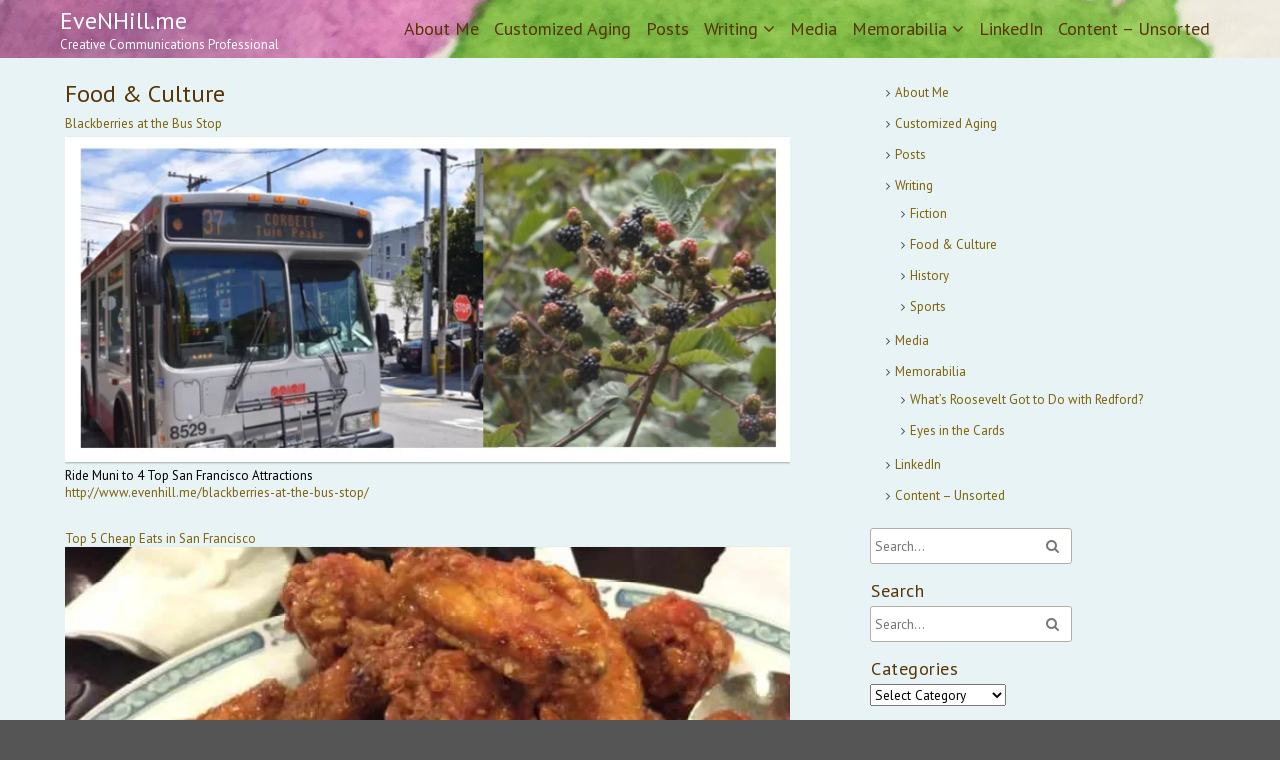

--- FILE ---
content_type: text/html; charset=UTF-8
request_url: https://www.evenhill.me/writing/food-and-culture/
body_size: 11910
content:
<!DOCTYPE html>
<html lang="en-US">
	<head>
		<meta charset="UTF-8" />
				<meta name="viewport" content="width=device-width" />
		<title>Food &#038; Culture &#8211; EveNHill.me</title>
<meta name='robots' content='max-image-preview:large' />
<link rel='dns-prefetch' href='//stats.wp.com' />
<link rel='dns-prefetch' href='//fonts.googleapis.com' />
<link rel='preconnect' href='//i0.wp.com' />
<link rel='preconnect' href='//c0.wp.com' />
<link rel="alternate" type="application/rss+xml" title="EveNHill.me &raquo; Feed" href="https://www.evenhill.me/feed/" />
<link rel="alternate" type="application/rss+xml" title="EveNHill.me &raquo; Comments Feed" href="https://www.evenhill.me/comments/feed/" />
<link rel="alternate" title="oEmbed (JSON)" type="application/json+oembed" href="https://www.evenhill.me/wp-json/oembed/1.0/embed?url=https%3A%2F%2Fwww.evenhill.me%2Fwriting%2Ffood-and-culture%2F" />
<link rel="alternate" title="oEmbed (XML)" type="text/xml+oembed" href="https://www.evenhill.me/wp-json/oembed/1.0/embed?url=https%3A%2F%2Fwww.evenhill.me%2Fwriting%2Ffood-and-culture%2F&#038;format=xml" />
<style id='wp-img-auto-sizes-contain-inline-css' type='text/css'>
img:is([sizes=auto i],[sizes^="auto," i]){contain-intrinsic-size:3000px 1500px}
/*# sourceURL=wp-img-auto-sizes-contain-inline-css */
</style>
<style id='wp-emoji-styles-inline-css' type='text/css'>

	img.wp-smiley, img.emoji {
		display: inline !important;
		border: none !important;
		box-shadow: none !important;
		height: 1em !important;
		width: 1em !important;
		margin: 0 0.07em !important;
		vertical-align: -0.1em !important;
		background: none !important;
		padding: 0 !important;
	}
/*# sourceURL=wp-emoji-styles-inline-css */
</style>
<style id='wp-block-library-inline-css' type='text/css'>
:root{--wp-block-synced-color:#7a00df;--wp-block-synced-color--rgb:122,0,223;--wp-bound-block-color:var(--wp-block-synced-color);--wp-editor-canvas-background:#ddd;--wp-admin-theme-color:#007cba;--wp-admin-theme-color--rgb:0,124,186;--wp-admin-theme-color-darker-10:#006ba1;--wp-admin-theme-color-darker-10--rgb:0,107,160.5;--wp-admin-theme-color-darker-20:#005a87;--wp-admin-theme-color-darker-20--rgb:0,90,135;--wp-admin-border-width-focus:2px}@media (min-resolution:192dpi){:root{--wp-admin-border-width-focus:1.5px}}.wp-element-button{cursor:pointer}:root .has-very-light-gray-background-color{background-color:#eee}:root .has-very-dark-gray-background-color{background-color:#313131}:root .has-very-light-gray-color{color:#eee}:root .has-very-dark-gray-color{color:#313131}:root .has-vivid-green-cyan-to-vivid-cyan-blue-gradient-background{background:linear-gradient(135deg,#00d084,#0693e3)}:root .has-purple-crush-gradient-background{background:linear-gradient(135deg,#34e2e4,#4721fb 50%,#ab1dfe)}:root .has-hazy-dawn-gradient-background{background:linear-gradient(135deg,#faaca8,#dad0ec)}:root .has-subdued-olive-gradient-background{background:linear-gradient(135deg,#fafae1,#67a671)}:root .has-atomic-cream-gradient-background{background:linear-gradient(135deg,#fdd79a,#004a59)}:root .has-nightshade-gradient-background{background:linear-gradient(135deg,#330968,#31cdcf)}:root .has-midnight-gradient-background{background:linear-gradient(135deg,#020381,#2874fc)}:root{--wp--preset--font-size--normal:16px;--wp--preset--font-size--huge:42px}.has-regular-font-size{font-size:1em}.has-larger-font-size{font-size:2.625em}.has-normal-font-size{font-size:var(--wp--preset--font-size--normal)}.has-huge-font-size{font-size:var(--wp--preset--font-size--huge)}.has-text-align-center{text-align:center}.has-text-align-left{text-align:left}.has-text-align-right{text-align:right}.has-fit-text{white-space:nowrap!important}#end-resizable-editor-section{display:none}.aligncenter{clear:both}.items-justified-left{justify-content:flex-start}.items-justified-center{justify-content:center}.items-justified-right{justify-content:flex-end}.items-justified-space-between{justify-content:space-between}.screen-reader-text{border:0;clip-path:inset(50%);height:1px;margin:-1px;overflow:hidden;padding:0;position:absolute;width:1px;word-wrap:normal!important}.screen-reader-text:focus{background-color:#ddd;clip-path:none;color:#444;display:block;font-size:1em;height:auto;left:5px;line-height:normal;padding:15px 23px 14px;text-decoration:none;top:5px;width:auto;z-index:100000}html :where(.has-border-color){border-style:solid}html :where([style*=border-top-color]){border-top-style:solid}html :where([style*=border-right-color]){border-right-style:solid}html :where([style*=border-bottom-color]){border-bottom-style:solid}html :where([style*=border-left-color]){border-left-style:solid}html :where([style*=border-width]){border-style:solid}html :where([style*=border-top-width]){border-top-style:solid}html :where([style*=border-right-width]){border-right-style:solid}html :where([style*=border-bottom-width]){border-bottom-style:solid}html :where([style*=border-left-width]){border-left-style:solid}html :where(img[class*=wp-image-]){height:auto;max-width:100%}:where(figure){margin:0 0 1em}html :where(.is-position-sticky){--wp-admin--admin-bar--position-offset:var(--wp-admin--admin-bar--height,0px)}@media screen and (max-width:600px){html :where(.is-position-sticky){--wp-admin--admin-bar--position-offset:0px}}

/*# sourceURL=wp-block-library-inline-css */
</style><style id='global-styles-inline-css' type='text/css'>
:root{--wp--preset--aspect-ratio--square: 1;--wp--preset--aspect-ratio--4-3: 4/3;--wp--preset--aspect-ratio--3-4: 3/4;--wp--preset--aspect-ratio--3-2: 3/2;--wp--preset--aspect-ratio--2-3: 2/3;--wp--preset--aspect-ratio--16-9: 16/9;--wp--preset--aspect-ratio--9-16: 9/16;--wp--preset--color--black: #000000;--wp--preset--color--cyan-bluish-gray: #abb8c3;--wp--preset--color--white: #ffffff;--wp--preset--color--pale-pink: #f78da7;--wp--preset--color--vivid-red: #cf2e2e;--wp--preset--color--luminous-vivid-orange: #ff6900;--wp--preset--color--luminous-vivid-amber: #fcb900;--wp--preset--color--light-green-cyan: #7bdcb5;--wp--preset--color--vivid-green-cyan: #00d084;--wp--preset--color--pale-cyan-blue: #8ed1fc;--wp--preset--color--vivid-cyan-blue: #0693e3;--wp--preset--color--vivid-purple: #9b51e0;--wp--preset--gradient--vivid-cyan-blue-to-vivid-purple: linear-gradient(135deg,rgb(6,147,227) 0%,rgb(155,81,224) 100%);--wp--preset--gradient--light-green-cyan-to-vivid-green-cyan: linear-gradient(135deg,rgb(122,220,180) 0%,rgb(0,208,130) 100%);--wp--preset--gradient--luminous-vivid-amber-to-luminous-vivid-orange: linear-gradient(135deg,rgb(252,185,0) 0%,rgb(255,105,0) 100%);--wp--preset--gradient--luminous-vivid-orange-to-vivid-red: linear-gradient(135deg,rgb(255,105,0) 0%,rgb(207,46,46) 100%);--wp--preset--gradient--very-light-gray-to-cyan-bluish-gray: linear-gradient(135deg,rgb(238,238,238) 0%,rgb(169,184,195) 100%);--wp--preset--gradient--cool-to-warm-spectrum: linear-gradient(135deg,rgb(74,234,220) 0%,rgb(151,120,209) 20%,rgb(207,42,186) 40%,rgb(238,44,130) 60%,rgb(251,105,98) 80%,rgb(254,248,76) 100%);--wp--preset--gradient--blush-light-purple: linear-gradient(135deg,rgb(255,206,236) 0%,rgb(152,150,240) 100%);--wp--preset--gradient--blush-bordeaux: linear-gradient(135deg,rgb(254,205,165) 0%,rgb(254,45,45) 50%,rgb(107,0,62) 100%);--wp--preset--gradient--luminous-dusk: linear-gradient(135deg,rgb(255,203,112) 0%,rgb(199,81,192) 50%,rgb(65,88,208) 100%);--wp--preset--gradient--pale-ocean: linear-gradient(135deg,rgb(255,245,203) 0%,rgb(182,227,212) 50%,rgb(51,167,181) 100%);--wp--preset--gradient--electric-grass: linear-gradient(135deg,rgb(202,248,128) 0%,rgb(113,206,126) 100%);--wp--preset--gradient--midnight: linear-gradient(135deg,rgb(2,3,129) 0%,rgb(40,116,252) 100%);--wp--preset--font-size--small: 13px;--wp--preset--font-size--medium: 20px;--wp--preset--font-size--large: 36px;--wp--preset--font-size--x-large: 42px;--wp--preset--spacing--20: 0.44rem;--wp--preset--spacing--30: 0.67rem;--wp--preset--spacing--40: 1rem;--wp--preset--spacing--50: 1.5rem;--wp--preset--spacing--60: 2.25rem;--wp--preset--spacing--70: 3.38rem;--wp--preset--spacing--80: 5.06rem;--wp--preset--shadow--natural: 6px 6px 9px rgba(0, 0, 0, 0.2);--wp--preset--shadow--deep: 12px 12px 50px rgba(0, 0, 0, 0.4);--wp--preset--shadow--sharp: 6px 6px 0px rgba(0, 0, 0, 0.2);--wp--preset--shadow--outlined: 6px 6px 0px -3px rgb(255, 255, 255), 6px 6px rgb(0, 0, 0);--wp--preset--shadow--crisp: 6px 6px 0px rgb(0, 0, 0);}:where(.is-layout-flex){gap: 0.5em;}:where(.is-layout-grid){gap: 0.5em;}body .is-layout-flex{display: flex;}.is-layout-flex{flex-wrap: wrap;align-items: center;}.is-layout-flex > :is(*, div){margin: 0;}body .is-layout-grid{display: grid;}.is-layout-grid > :is(*, div){margin: 0;}:where(.wp-block-columns.is-layout-flex){gap: 2em;}:where(.wp-block-columns.is-layout-grid){gap: 2em;}:where(.wp-block-post-template.is-layout-flex){gap: 1.25em;}:where(.wp-block-post-template.is-layout-grid){gap: 1.25em;}.has-black-color{color: var(--wp--preset--color--black) !important;}.has-cyan-bluish-gray-color{color: var(--wp--preset--color--cyan-bluish-gray) !important;}.has-white-color{color: var(--wp--preset--color--white) !important;}.has-pale-pink-color{color: var(--wp--preset--color--pale-pink) !important;}.has-vivid-red-color{color: var(--wp--preset--color--vivid-red) !important;}.has-luminous-vivid-orange-color{color: var(--wp--preset--color--luminous-vivid-orange) !important;}.has-luminous-vivid-amber-color{color: var(--wp--preset--color--luminous-vivid-amber) !important;}.has-light-green-cyan-color{color: var(--wp--preset--color--light-green-cyan) !important;}.has-vivid-green-cyan-color{color: var(--wp--preset--color--vivid-green-cyan) !important;}.has-pale-cyan-blue-color{color: var(--wp--preset--color--pale-cyan-blue) !important;}.has-vivid-cyan-blue-color{color: var(--wp--preset--color--vivid-cyan-blue) !important;}.has-vivid-purple-color{color: var(--wp--preset--color--vivid-purple) !important;}.has-black-background-color{background-color: var(--wp--preset--color--black) !important;}.has-cyan-bluish-gray-background-color{background-color: var(--wp--preset--color--cyan-bluish-gray) !important;}.has-white-background-color{background-color: var(--wp--preset--color--white) !important;}.has-pale-pink-background-color{background-color: var(--wp--preset--color--pale-pink) !important;}.has-vivid-red-background-color{background-color: var(--wp--preset--color--vivid-red) !important;}.has-luminous-vivid-orange-background-color{background-color: var(--wp--preset--color--luminous-vivid-orange) !important;}.has-luminous-vivid-amber-background-color{background-color: var(--wp--preset--color--luminous-vivid-amber) !important;}.has-light-green-cyan-background-color{background-color: var(--wp--preset--color--light-green-cyan) !important;}.has-vivid-green-cyan-background-color{background-color: var(--wp--preset--color--vivid-green-cyan) !important;}.has-pale-cyan-blue-background-color{background-color: var(--wp--preset--color--pale-cyan-blue) !important;}.has-vivid-cyan-blue-background-color{background-color: var(--wp--preset--color--vivid-cyan-blue) !important;}.has-vivid-purple-background-color{background-color: var(--wp--preset--color--vivid-purple) !important;}.has-black-border-color{border-color: var(--wp--preset--color--black) !important;}.has-cyan-bluish-gray-border-color{border-color: var(--wp--preset--color--cyan-bluish-gray) !important;}.has-white-border-color{border-color: var(--wp--preset--color--white) !important;}.has-pale-pink-border-color{border-color: var(--wp--preset--color--pale-pink) !important;}.has-vivid-red-border-color{border-color: var(--wp--preset--color--vivid-red) !important;}.has-luminous-vivid-orange-border-color{border-color: var(--wp--preset--color--luminous-vivid-orange) !important;}.has-luminous-vivid-amber-border-color{border-color: var(--wp--preset--color--luminous-vivid-amber) !important;}.has-light-green-cyan-border-color{border-color: var(--wp--preset--color--light-green-cyan) !important;}.has-vivid-green-cyan-border-color{border-color: var(--wp--preset--color--vivid-green-cyan) !important;}.has-pale-cyan-blue-border-color{border-color: var(--wp--preset--color--pale-cyan-blue) !important;}.has-vivid-cyan-blue-border-color{border-color: var(--wp--preset--color--vivid-cyan-blue) !important;}.has-vivid-purple-border-color{border-color: var(--wp--preset--color--vivid-purple) !important;}.has-vivid-cyan-blue-to-vivid-purple-gradient-background{background: var(--wp--preset--gradient--vivid-cyan-blue-to-vivid-purple) !important;}.has-light-green-cyan-to-vivid-green-cyan-gradient-background{background: var(--wp--preset--gradient--light-green-cyan-to-vivid-green-cyan) !important;}.has-luminous-vivid-amber-to-luminous-vivid-orange-gradient-background{background: var(--wp--preset--gradient--luminous-vivid-amber-to-luminous-vivid-orange) !important;}.has-luminous-vivid-orange-to-vivid-red-gradient-background{background: var(--wp--preset--gradient--luminous-vivid-orange-to-vivid-red) !important;}.has-very-light-gray-to-cyan-bluish-gray-gradient-background{background: var(--wp--preset--gradient--very-light-gray-to-cyan-bluish-gray) !important;}.has-cool-to-warm-spectrum-gradient-background{background: var(--wp--preset--gradient--cool-to-warm-spectrum) !important;}.has-blush-light-purple-gradient-background{background: var(--wp--preset--gradient--blush-light-purple) !important;}.has-blush-bordeaux-gradient-background{background: var(--wp--preset--gradient--blush-bordeaux) !important;}.has-luminous-dusk-gradient-background{background: var(--wp--preset--gradient--luminous-dusk) !important;}.has-pale-ocean-gradient-background{background: var(--wp--preset--gradient--pale-ocean) !important;}.has-electric-grass-gradient-background{background: var(--wp--preset--gradient--electric-grass) !important;}.has-midnight-gradient-background{background: var(--wp--preset--gradient--midnight) !important;}.has-small-font-size{font-size: var(--wp--preset--font-size--small) !important;}.has-medium-font-size{font-size: var(--wp--preset--font-size--medium) !important;}.has-large-font-size{font-size: var(--wp--preset--font-size--large) !important;}.has-x-large-font-size{font-size: var(--wp--preset--font-size--x-large) !important;}
/*# sourceURL=global-styles-inline-css */
</style>

<style id='classic-theme-styles-inline-css' type='text/css'>
/*! This file is auto-generated */
.wp-block-button__link{color:#fff;background-color:#32373c;border-radius:9999px;box-shadow:none;text-decoration:none;padding:calc(.667em + 2px) calc(1.333em + 2px);font-size:1.125em}.wp-block-file__button{background:#32373c;color:#fff;text-decoration:none}
/*# sourceURL=/wp-includes/css/classic-themes.min.css */
</style>
<link rel='stylesheet' id='SFSImainCss-css' href='https://www.evenhill.me/wp-content/plugins/ultimate-social-media-icons/css/sfsi-style.css?ver=2.9.6' type='text/css' media='all' />
<link rel='stylesheet' id='amazon-auto-links-_common-css' href='https://www.evenhill.me/wp-content/plugins/amazon-auto-links/template/_common/style.min.css?ver=5.4.3' type='text/css' media='all' />
<link rel='stylesheet' id='amazon-auto-links-list-css' href='https://www.evenhill.me/wp-content/plugins/amazon-auto-links/template/list/style.min.css?ver=1.4.1' type='text/css' media='all' />
<link rel='stylesheet' id='fstore-stylesheet-css' href='https://www.evenhill.me/wp-content/themes/fstore/style.css?ver=6.9' type='text/css' media='all' />
<link rel='stylesheet' id='font-awesome-css' href='https://www.evenhill.me/wp-content/themes/fstore/css/font-awesome.css?ver=6.9' type='text/css' media='all' />
<link rel='stylesheet' id='animate-css-css' href='https://www.evenhill.me/wp-content/themes/fstore/css/animate.css?ver=6.9' type='text/css' media='all' />
<link rel='stylesheet' id='fstore-style-css' href='https://www.evenhill.me/wp-content/themes/flibrary/style.css?ver=6.9' type='text/css' media='all' />
<link rel='stylesheet' id='fstore-fonts-css' href='//fonts.googleapis.com/css?family=PT+Sans&#038;subset=latin%2Clatin-ext' type='text/css' media='all' />
<link rel='stylesheet' id='dashicons-css' href='https://c0.wp.com/c/6.9/wp-includes/css/dashicons.min.css' type='text/css' media='all' />
<link rel='stylesheet' id='wp-pointer-css' href='https://c0.wp.com/c/6.9/wp-includes/css/wp-pointer.min.css' type='text/css' media='all' />
<script type="text/javascript" src="https://c0.wp.com/c/6.9/wp-includes/js/jquery/jquery.min.js" id="jquery-core-js"></script>
<script type="text/javascript" src="https://c0.wp.com/c/6.9/wp-includes/js/jquery/jquery-migrate.min.js" id="jquery-migrate-js"></script>
<script type="text/javascript" src="https://www.evenhill.me/wp-content/themes/fstore/js/viewportchecker.js?ver=6.9" id="viewportchecker-js"></script>
<script type="text/javascript" id="fstore-utilities-js-extra">
/* <![CDATA[ */
var fstore_options = {"fstore_loading_effect":""};
//# sourceURL=fstore-utilities-js-extra
/* ]]> */
</script>
<script type="text/javascript" src="https://www.evenhill.me/wp-content/themes/fstore/js/utilities.js?ver=6.9" id="fstore-utilities-js"></script>
<link rel="https://api.w.org/" href="https://www.evenhill.me/wp-json/" /><link rel="alternate" title="JSON" type="application/json" href="https://www.evenhill.me/wp-json/wp/v2/pages/116" /><link rel="EditURI" type="application/rsd+xml" title="RSD" href="https://www.evenhill.me/xmlrpc.php?rsd" />
<meta name="generator" content="WordPress 6.9" />
<link rel="canonical" href="https://www.evenhill.me/writing/food-and-culture/" />
<link rel='shortlink' href='https://www.evenhill.me/?p=116' />
<meta name="follow.[base64]" content="GQE8W0EG7ClF4QQVgvKG"/>	<style>img#wpstats{display:none}</style>
		<style type='text/css' id='amazon-auto-links-button-css' data-version='5.4.3'>.amazon-auto-links-button.amazon-auto-links-button-default { background-image: -webkit-linear-gradient(top, #4997e5, #3f89ba);background-image: -moz-linear-gradient(top, #4997e5, #3f89ba);background-image: -ms-linear-gradient(top, #4997e5, #3f89ba);background-image: -o-linear-gradient(top, #4997e5, #3f89ba);background-image: linear-gradient(to bottom, #4997e5, #3f89ba);-webkit-border-radius: 4px;-moz-border-radius: 4px;border-radius: 4px;margin-left: auto;margin-right: auto;text-align: center;white-space: nowrap;color: #ffffff;font-size: 13px;text-shadow: 0 0 transparent;width: 100px;padding: 7px 8px 8px 8px;background: #3498db;border: solid #6891a5 1px;text-decoration: none;}.amazon-auto-links-button.amazon-auto-links-button-default:hover {background: #3cb0fd;background-image: -webkit-linear-gradient(top, #3cb0fd, #3498db);background-image: -moz-linear-gradient(top, #3cb0fd, #3498db);background-image: -ms-linear-gradient(top, #3cb0fd, #3498db);background-image: -o-linear-gradient(top, #3cb0fd, #3498db);background-image: linear-gradient(to bottom, #3cb0fd, #3498db);text-decoration: none;}.amazon-auto-links-button.amazon-auto-links-button-default > a {color: inherit; border-bottom: none;text-decoration: none; }.amazon-auto-links-button.amazon-auto-links-button-default > a:hover {color: inherit;}.amazon-auto-links-button > a, .amazon-auto-links-button > a:hover {-webkit-box-shadow: none;box-shadow: none;color: inherit;}div.amazon-auto-links-button {line-height: 1.3; }button.amazon-auto-links-button {white-space: nowrap;}.amazon-auto-links-button-link {text-decoration: none;}.amazon-auto-links-button.amazon-auto-links-button-1089 {background: #4997e5;background-image: -webkit-linear-gradient(top, #4997e5, #3f89ba);background-image: -moz-linear-gradient(top, #4997e5, #3f89ba);background-image: -ms-linear-gradient(top, #4997e5, #3f89ba);background-image: -o-linear-gradient(top, #4997e5, #3f89ba);background-image: linear-gradient(to bottom, #4997e5, #3f89ba);-webkit-border-radius: 4px;-moz-border-radius: 4px;border-radius: 4px;margin-left: auto;margin-right: auto;text-align: center;white-space: nowrap;color: #ffffff;font-size: 13px;text-shadow-color: transparent;width: 100px;box-shadow-color: #666666;padding: 7px 8px 8px 8px;background: #3498db;border: solid #6891a5 1px;text-decoration: none;}.amazon-auto-links-button.amazon-auto-links-button-1089:hover {background: #3cb0fd;background-image: -webkit-linear-gradient(top, #3cb0fd, #3498db);background-image: -moz-linear-gradient(top, #3cb0fd, #3498db);background-image: -ms-linear-gradient(top, #3cb0fd, #3498db);background-image: -o-linear-gradient(top, #3cb0fd, #3498db);background-image: linear-gradient(to bottom, #3cb0fd, #3498db);text-decoration: none;}.amazon-auto-links-button.amazon-auto-links-button-1089 > a {color: inherit; border-bottom: none;text-decoration: none; }.amazon-auto-links-button.amazon-auto-links-button-1089 > a:hover {color: inherit;}</style><style type="text/css">.recentcomments a{display:inline !important;padding:0 !important;margin:0 !important;}</style>      <style id="fstore-custom-header-styles" type="text/css">

          
                  #header-main-fixed {background-image: url("https://www.evenhill.me/wp-content/uploads/2019/02/cropped-watercolor-9-30-18-sea-cake-2-3.jpg");}

          
          
                  #header-main-fixed, #header-main-fixed h1.entry-title {color: #ffffff;}

                </style>
  	<!-- Fonts Plugin CSS - https://fontsplugin.com/ -->
	<style>
			</style>
	<!-- Fonts Plugin CSS -->
		</head>
	<body class="wp-singular page-template-default page page-id-116 page-child parent-pageid-80 wp-theme-fstore wp-child-theme-flibrary sfsi_actvite_theme_default">
		<div id="body-content-wrapper">
			
			<header id="header-main-fixed">

				<div id="header-content-wrapper">

					<div id="header-logo">
						    
						        <div id="site-identity">

						        	<a href="https://www.evenhill.me/"
						        		title="">

						        		<h1 class="entry-title">
						        			EveNHill.me										</h1>
						        	</a>
						        	<strong>
						        		Creative Communications Professional						        	</strong>
						        </div>
											</div><!-- #header-logo -->

					<nav id="navmain">
						<div class="menu-work-container"><ul id="menu-work" class="menu"><li id="menu-item-75" class="menu-item menu-item-type-post_type menu-item-object-page menu-item-home menu-item-75"><a href="https://www.evenhill.me/about-me/">About Me</a></li>
<li id="menu-item-697" class="menu-item menu-item-type-post_type menu-item-object-page menu-item-697"><a href="https://www.evenhill.me/about-me/customized-aging/">Customized Aging</a></li>
<li id="menu-item-244" class="menu-item menu-item-type-taxonomy menu-item-object-category menu-item-244"><a href="https://www.evenhill.me/category/posts/">Posts</a></li>
<li id="menu-item-88" class="menu-item menu-item-type-post_type menu-item-object-page current-page-ancestor menu-item-has-children menu-item-88"><a href="https://www.evenhill.me/writing/">Writing</a>
<ul class="sub-menu">
	<li id="menu-item-305" class="menu-item menu-item-type-taxonomy menu-item-object-category menu-item-305"><a href="https://www.evenhill.me/category/writing/fiction-writing/">Fiction</a></li>
	<li id="menu-item-129" class="menu-item menu-item-type-taxonomy menu-item-object-category menu-item-129"><a href="https://www.evenhill.me/category/writing/food-culture/">Food &amp; Culture</a></li>
	<li id="menu-item-133" class="menu-item menu-item-type-taxonomy menu-item-object-category menu-item-133"><a href="https://www.evenhill.me/category/writing/history/">History</a></li>
	<li id="menu-item-128" class="menu-item menu-item-type-taxonomy menu-item-object-category menu-item-128"><a href="https://www.evenhill.me/category/writing/sports/">Sports</a></li>
</ul>
</li>
<li id="menu-item-208" class="menu-item menu-item-type-taxonomy menu-item-object-category menu-item-208"><a href="https://www.evenhill.me/category/media/">Media</a></li>
<li id="menu-item-182" class="menu-item menu-item-type-post_type menu-item-object-page menu-item-has-children menu-item-182"><a href="https://www.evenhill.me/memorabilia/">Memorabilia</a>
<ul class="sub-menu">
	<li id="menu-item-200" class="menu-item menu-item-type-post_type menu-item-object-page menu-item-200"><a href="https://www.evenhill.me/whats-roosevelt-got-to-do-with-redford/">What&#8217;s Roosevelt Got to Do with Redford?</a></li>
	<li id="menu-item-183" class="menu-item menu-item-type-post_type menu-item-object-post menu-item-183"><a href="https://www.evenhill.me/2019/02/02/eyes-in-the-cards/">Eyes in the Cards</a></li>
</ul>
</li>
<li id="menu-item-16" class="menu-item menu-item-type-custom menu-item-object-custom menu-item-16"><a href="http://www.linkedin.com/in/eveahill">LinkedIn</a></li>
<li id="menu-item-698" class="menu-item menu-item-type-taxonomy menu-item-object-category menu-item-698"><a href="https://www.evenhill.me/category/content/">Content &#8211; Unsorted</a></li>
</ul></div>					</nav><!-- #navmain -->
					
					<div class="clear">
					</div><!-- .clear -->

				</div><!-- #header-content-wrapper -->

			</header><!-- #header-main-fixed -->
			<div class="clear">
			</div><!-- .clear -->

			
<div id="main-content-wrapper">

	<div id="main-content">

		<div id="main-content-inner">

			
<article id="post-116" class="post-116 page type-page status-publish hentry category-writing category-content">

	<h1 class="entry-title">Food &#038; Culture</h1>
	
	<div class="page-content">
		<p><a href="https://theculturetrip.com/north-america/usa/california/articles/blackberries-at-the-bus-stop-ride-muni-to-4-san-francisco-attractions/">Blackberries at the Bus Stop</a><br />
<a href="https://theculturetrip.com/north-america/usa/california/articles/blackberries-at-the-bus-stop-ride-muni-to-4-san-francisco-attractions/"><img data-recalc-dims="1" fetchpriority="high" decoding="async" class="wp-image-62 aligncenter" src="https://i0.wp.com/www.evenhill.me/wp-content/uploads/2019/01/bus-and-berries.jpg?resize=762%2C340" alt="" width="762" height="340" srcset="https://i0.wp.com/www.evenhill.me/wp-content/uploads/2019/01/bus-and-berries.jpg?resize=300%2C134&amp;ssl=1 300w, https://i0.wp.com/www.evenhill.me/wp-content/uploads/2019/01/bus-and-berries.jpg?resize=768%2C344&amp;ssl=1 768w" sizes="(max-width: 762px) 100vw, 762px" /></a>Ride Muni to 4 Top San Francisco Attractions<br />
<span id="sample-permalink"><a href="http://www.evenhill.me/writing-samples/">http://www.evenhill.me/<span id="editable-post-name">blackberries-at-the-bus-stop</span>/</a></span></p>
<p>&nbsp;</p>
<p><a href="https://medium.com/@eveahill_70924/the-best-cheap-eats-in-san-francisco-3cb214fa2223">Top 5 Cheap Eats in San Francisco</a><br />
<a href="https://medium.com/@eveahill_70924/the-best-cheap-eats-in-san-francisco-3cb214fa2223"><img data-recalc-dims="1" decoding="async" class="alignnone wp-image-103" src="https://i0.wp.com/www.evenhill.me/wp-content/uploads/2019/01/wings.jpg?resize=747%2C421" alt="" width="747" height="421" srcset="https://i0.wp.com/www.evenhill.me/wp-content/uploads/2019/01/wings.jpg?resize=300%2C169&amp;ssl=1 300w, https://i0.wp.com/www.evenhill.me/wp-content/uploads/2019/01/wings.jpg?w=768&amp;ssl=1 768w" sizes="(max-width: 747px) 100vw, 747px" /></a>Far from fancy, but full of character, these tasty treasures of  San Francisco will leave you feeling so appreciative and full, you’ll start thinking you could afford to live there.</p>
<p><a href="https://medium.com/@eveahill_70924/moroccan-memories-eves-home-made-chicken-bastilla-recipe-9157bd456ff2">Moroccan Memories &#8211; Eve&#8217;s Home-Made Chicken Bastilla Recipe</a><br />
<a href="https://medium.com/@eveahill_70924/moroccan-memories-eves-home-made-chicken-bastilla-recipe-9157bd456ff2"><img data-recalc-dims="1" decoding="async" class="wp-image-107 alignnone" src="https://i0.wp.com/www.evenhill.me/wp-content/uploads/2019/01/bastilla-image-with-eve-300x180.jpg?resize=826%2C495" alt="" width="826" height="495" srcset="https://i0.wp.com/www.evenhill.me/wp-content/uploads/2019/01/bastilla-image-with-eve.jpg?resize=300%2C180&amp;ssl=1 300w, https://i0.wp.com/www.evenhill.me/wp-content/uploads/2019/01/bastilla-image-with-eve.jpg?resize=768%2C461&amp;ssl=1 768w, https://i0.wp.com/www.evenhill.me/wp-content/uploads/2019/01/bastilla-image-with-eve.jpg?resize=1024%2C614&amp;ssl=1 1024w, https://i0.wp.com/www.evenhill.me/wp-content/uploads/2019/01/bastilla-image-with-eve.jpg?w=1500&amp;ssl=1 1500w" sizes="(max-width: 826px) 100vw, 826px" /></a>I finally got around to making my own version of <em class="markup--em markup--p-em">Chicken Bastilla</em>, a dish in which the chicken is simmered slowly in a satisfying blend of cinnamon and onion, then baked in buttery filo dough to puffy, crispy, golden perfection.<br />
<em>B</em><em class="markup--em markup--p-em">astilla</em> has always been my idea of an exotic delicacy.  My simple, homemade recipe is also a scrumptious delight.  Eat it with your hands, with a knife and fork, and with your friends and family!</p>
<p>&nbsp;</p>
	</div><!-- .page-content -->

	<div class="page-after-content">
		
		
			
					
	</div><!-- .page-after-content -->
</article><!-- #post-## -->


		</div><!-- #main-content-inner -->

	</div><!-- #main-content -->

	
<aside id="sidebar">

					<div class="menu-work-container"><ul id="menu-work-1" class="menu"><li class="menu-item menu-item-type-post_type menu-item-object-page menu-item-home menu-item-75"><a href="https://www.evenhill.me/about-me/">About Me</a></li>
<li class="menu-item menu-item-type-post_type menu-item-object-page menu-item-697"><a href="https://www.evenhill.me/about-me/customized-aging/">Customized Aging</a></li>
<li class="menu-item menu-item-type-taxonomy menu-item-object-category menu-item-244"><a href="https://www.evenhill.me/category/posts/">Posts</a></li>
<li class="menu-item menu-item-type-post_type menu-item-object-page current-page-ancestor menu-item-has-children menu-item-88"><a href="https://www.evenhill.me/writing/">Writing</a>
<ul class="sub-menu">
	<li class="menu-item menu-item-type-taxonomy menu-item-object-category menu-item-305"><a href="https://www.evenhill.me/category/writing/fiction-writing/">Fiction</a></li>
	<li class="menu-item menu-item-type-taxonomy menu-item-object-category menu-item-129"><a href="https://www.evenhill.me/category/writing/food-culture/">Food &amp; Culture</a></li>
	<li class="menu-item menu-item-type-taxonomy menu-item-object-category menu-item-133"><a href="https://www.evenhill.me/category/writing/history/">History</a></li>
	<li class="menu-item menu-item-type-taxonomy menu-item-object-category menu-item-128"><a href="https://www.evenhill.me/category/writing/sports/">Sports</a></li>
</ul>
</li>
<li class="menu-item menu-item-type-taxonomy menu-item-object-category menu-item-208"><a href="https://www.evenhill.me/category/media/">Media</a></li>
<li class="menu-item menu-item-type-post_type menu-item-object-page menu-item-has-children menu-item-182"><a href="https://www.evenhill.me/memorabilia/">Memorabilia</a>
<ul class="sub-menu">
	<li class="menu-item menu-item-type-post_type menu-item-object-page menu-item-200"><a href="https://www.evenhill.me/whats-roosevelt-got-to-do-with-redford/">What&#8217;s Roosevelt Got to Do with Redford?</a></li>
	<li class="menu-item menu-item-type-post_type menu-item-object-post menu-item-183"><a href="https://www.evenhill.me/2019/02/02/eyes-in-the-cards/">Eyes in the Cards</a></li>
</ul>
</li>
<li class="menu-item menu-item-type-custom menu-item-object-custom menu-item-16"><a href="http://www.linkedin.com/in/eveahill">LinkedIn</a></li>
<li class="menu-item menu-item-type-taxonomy menu-item-object-category menu-item-698"><a href="https://www.evenhill.me/category/content/">Content &#8211; Unsorted</a></li>
</ul></div>
<div class="search-wrapper">
	<form method="get" action="https://www.evenhill.me/">
		<input type="text" name="s" size="20" class="search-textbox" placeholder="Search..." tabindex="1" value="" required />
		<button type="submit" class="search-button"></button>
	</form>
</div><!-- .search-wrapper --><div class="sidebar-before-title"></div><h3 class="sidebar-title">Search</h3><div class="sidebar-after-title"></div>
<div class="search-wrapper">
	<form method="get" action="https://www.evenhill.me/">
		<input type="text" name="s" size="20" class="search-textbox" placeholder="Search..." tabindex="1" value="" required />
		<button type="submit" class="search-button"></button>
	</form>
</div><!-- .search-wrapper --><div class="sidebar-before-title"></div><h3 class="sidebar-title">Categories</h3><div class="sidebar-after-title"></div><form action="https://www.evenhill.me" method="get"><label class="screen-reader-text" for="cat">Categories</label><select  name='cat' id='cat' class='postform'>
	<option value='-1'>Select Category</option>
	<option class="level-0" value="88">Customized Aging</option>
	<option class="level-0" value="9">Fiction</option>
	<option class="level-0" value="25">Posts</option>
	<option class="level-0" value="5">Food &amp; Culture</option>
	<option class="level-0" value="6">Writing</option>
	<option class="level-0" value="7">History</option>
	<option class="level-0" value="24">Media</option>
	<option class="level-0" value="4">Sports</option>
	<option class="level-0" value="15">Memorabilia</option>
	<option class="level-0" value="1">Content &#8211; Unsorted</option>
</select>
</form><script type="text/javascript">
/* <![CDATA[ */

( ( dropdownId ) => {
	const dropdown = document.getElementById( dropdownId );
	function onSelectChange() {
		setTimeout( () => {
			if ( 'escape' === dropdown.dataset.lastkey ) {
				return;
			}
			if ( dropdown.value && parseInt( dropdown.value ) > 0 && dropdown instanceof HTMLSelectElement ) {
				dropdown.parentElement.submit();
			}
		}, 250 );
	}
	function onKeyUp( event ) {
		if ( 'Escape' === event.key ) {
			dropdown.dataset.lastkey = 'escape';
		} else {
			delete dropdown.dataset.lastkey;
		}
	}
	function onClick() {
		delete dropdown.dataset.lastkey;
	}
	dropdown.addEventListener( 'keyup', onKeyUp );
	dropdown.addEventListener( 'click', onClick );
	dropdown.addEventListener( 'change', onSelectChange );
})( "cat" );

//# sourceURL=WP_Widget_Categories%3A%3Awidget
/* ]]> */
</script>

		
		<div class="sidebar-before-title"></div><h3 class="sidebar-title">Recent Posts</h3><div class="sidebar-after-title"></div>
		<ul>
											<li>
					<a href="https://www.evenhill.me/2024/04/13/now-is-the-time-for-universal-design-messaging-to-the-aging-in-place-market/">Now is the Time for Universal Design: Messaging to the Aging in Place Market</a>
									</li>
											<li>
					<a href="https://www.evenhill.me/2022/02/15/embracing-the-longevity-lifestyle/">Embracing the Longevity Lifestyle</a>
									</li>
											<li>
					<a href="https://www.evenhill.me/2021/07/20/the-knuckleballer-who-helped-kids-go-straight/">The Knuckleballer Who Helped Kids Go Straight</a>
									</li>
											<li>
					<a href="https://www.evenhill.me/2021/07/05/his-reach-exceeded-his-glove-marty-marion/">His Reach Exceeded His Glove: Marty Marion</a>
									</li>
											<li>
					<a href="https://www.evenhill.me/2021/05/20/stories-behind-the-signatures-sports-heroes-of-the-1940s/">Stories Behind the Signatures: Sports Heroes of the 1940s</a>
									</li>
					</ul>

		<div class="sidebar-before-title"></div><h3 class="sidebar-title">Archives</h3><div class="sidebar-after-title"></div>
			<ul>
					<li><a href='https://www.evenhill.me/2024/04/'>April 2024</a></li>
	<li><a href='https://www.evenhill.me/2022/02/'>February 2022</a></li>
	<li><a href='https://www.evenhill.me/2021/07/'>July 2021</a></li>
	<li><a href='https://www.evenhill.me/2021/05/'>May 2021</a></li>
	<li><a href='https://www.evenhill.me/2020/03/'>March 2020</a></li>
	<li><a href='https://www.evenhill.me/2020/02/'>February 2020</a></li>
	<li><a href='https://www.evenhill.me/2020/01/'>January 2020</a></li>
	<li><a href='https://www.evenhill.me/2019/05/'>May 2019</a></li>
	<li><a href='https://www.evenhill.me/2019/02/'>February 2019</a></li>
			</ul>

			<div class="sidebar-before-title"></div><h3 class="sidebar-title">Recent Comments</h3><div class="sidebar-after-title"></div><ul id="recentcomments"><li class="recentcomments"><span class="comment-author-link"><a href="https://SeniorMoveHelp.com" class="url" rel="ugc external nofollow">senior movers delray beach</a></span> on <a href="https://www.evenhill.me/2024/04/13/now-is-the-time-for-universal-design-messaging-to-the-aging-in-place-market/#comment-4126">Now is the Time for Universal Design: Messaging to the Aging in Place Market</a></li><li class="recentcomments"><span class="comment-author-link"><a href="https://Seniormovehelp.com" class="url" rel="ugc external nofollow">senior move</a></span> on <a href="https://www.evenhill.me/2024/04/13/now-is-the-time-for-universal-design-messaging-to-the-aging-in-place-market/#comment-4100">Now is the Time for Universal Design: Messaging to the Aging in Place Market</a></li></ul><div class="sidebar-before-title"></div><h3 class="sidebar-title">Meta</h3><div class="sidebar-after-title"></div>
		<ul>
						<li><a href="https://www.evenhill.me/wp-login.php">Log in</a></li>
			<li><a href="https://www.evenhill.me/feed/">Entries feed</a></li>
			<li><a href="https://www.evenhill.me/comments/feed/">Comments feed</a></li>

			<li><a href="https://wordpress.org/">WordPress.org</a></li>
		</ul>

		
		
</aside><!-- #sidebar -->
</div><!-- #main-content-wrapper -->

			<a href="#" class="scrollup"></a>

			<footer id="footer-main">

				<div id="footer-content-wrapper">

					
<div id="footer-cols">

	<div id="footer-cols-inner">

		
								<div class="col3a">
									</div><!-- .col3a -->
			
				
				

		
								<div class="col3c">
									</div><!-- .col3c -->

				
		<div class="clear">
		</div><!-- .clear -->

	</div><!-- #footer-cols-inner -->

</div><!-- #footer-cols -->
					<nav id="footer-menu">
						<div class="menu-work-container"><ul id="menu-work-2" class="menu"><li class="menu-item menu-item-type-post_type menu-item-object-page menu-item-home menu-item-75"><a href="https://www.evenhill.me/about-me/">About Me</a></li>
<li class="menu-item menu-item-type-post_type menu-item-object-page menu-item-697"><a href="https://www.evenhill.me/about-me/customized-aging/">Customized Aging</a></li>
<li class="menu-item menu-item-type-taxonomy menu-item-object-category menu-item-244"><a href="https://www.evenhill.me/category/posts/">Posts</a></li>
<li class="menu-item menu-item-type-post_type menu-item-object-page current-page-ancestor menu-item-has-children menu-item-88"><a href="https://www.evenhill.me/writing/">Writing</a>
<ul class="sub-menu">
	<li class="menu-item menu-item-type-taxonomy menu-item-object-category menu-item-305"><a href="https://www.evenhill.me/category/writing/fiction-writing/">Fiction</a></li>
	<li class="menu-item menu-item-type-taxonomy menu-item-object-category menu-item-129"><a href="https://www.evenhill.me/category/writing/food-culture/">Food &amp; Culture</a></li>
	<li class="menu-item menu-item-type-taxonomy menu-item-object-category menu-item-133"><a href="https://www.evenhill.me/category/writing/history/">History</a></li>
	<li class="menu-item menu-item-type-taxonomy menu-item-object-category menu-item-128"><a href="https://www.evenhill.me/category/writing/sports/">Sports</a></li>
</ul>
</li>
<li class="menu-item menu-item-type-taxonomy menu-item-object-category menu-item-208"><a href="https://www.evenhill.me/category/media/">Media</a></li>
<li class="menu-item menu-item-type-post_type menu-item-object-page menu-item-has-children menu-item-182"><a href="https://www.evenhill.me/memorabilia/">Memorabilia</a>
<ul class="sub-menu">
	<li class="menu-item menu-item-type-post_type menu-item-object-page menu-item-200"><a href="https://www.evenhill.me/whats-roosevelt-got-to-do-with-redford/">What&#8217;s Roosevelt Got to Do with Redford?</a></li>
	<li class="menu-item menu-item-type-post_type menu-item-object-post menu-item-183"><a href="https://www.evenhill.me/2019/02/02/eyes-in-the-cards/">Eyes in the Cards</a></li>
</ul>
</li>
<li class="menu-item menu-item-type-custom menu-item-object-custom menu-item-16"><a href="http://www.linkedin.com/in/eveahill">LinkedIn</a></li>
<li class="menu-item menu-item-type-taxonomy menu-item-object-category menu-item-698"><a href="https://www.evenhill.me/category/content/">Content &#8211; Unsorted</a></li>
</ul></div>					</nav>

					<div class="clear">
					</div>

					<div id="copyright">

						<p>
													 	<a href="https://tishonator.com/product/fstore"
						 		title="fstore Theme">
								fstore Theme							</a> 
							Powered by WordPress						</p>
						
					</div><!-- #copyright -->

				</div><!-- #footer-content-wrapper -->

			</footer><!-- #footer-main -->

		</div><!-- #body-content-wrapper -->
		<script type="speculationrules">
{"prefetch":[{"source":"document","where":{"and":[{"href_matches":"/*"},{"not":{"href_matches":["/wp-*.php","/wp-admin/*","/wp-content/uploads/*","/wp-content/*","/wp-content/plugins/*","/wp-content/themes/flibrary/*","/wp-content/themes/fstore/*","/*\\?(.+)"]}},{"not":{"selector_matches":"a[rel~=\"nofollow\"]"}},{"not":{"selector_matches":".no-prefetch, .no-prefetch a"}}]},"eagerness":"conservative"}]}
</script>
                <!--facebook like and share js -->
                <div id="fb-root"></div>
                <script>
                    (function(d, s, id) {
                        var js, fjs = d.getElementsByTagName(s)[0];
                        if (d.getElementById(id)) return;
                        js = d.createElement(s);
                        js.id = id;
                        js.src = "https://connect.facebook.net/en_US/sdk.js#xfbml=1&version=v3.2";
                        fjs.parentNode.insertBefore(js, fjs);
                    }(document, 'script', 'facebook-jssdk'));
                </script>
                <script>
window.addEventListener('sfsi_functions_loaded', function() {
    if (typeof sfsi_responsive_toggle == 'function') {
        sfsi_responsive_toggle(0);
        // console.log('sfsi_responsive_toggle');

    }
})
</script>
    <script>
        window.addEventListener('sfsi_functions_loaded', function () {
            if (typeof sfsi_plugin_version == 'function') {
                sfsi_plugin_version(2.77);
            }
        });

        function sfsi_processfurther(ref) {
            var feed_id = '[base64]';
            var feedtype = 8;
            var email = jQuery(ref).find('input[name="email"]').val();
            var filter = /^(([^<>()[\]\\.,;:\s@\"]+(\.[^<>()[\]\\.,;:\s@\"]+)*)|(\".+\"))@((\[[0-9]{1,3}\.[0-9]{1,3}\.[0-9]{1,3}\.[0-9]{1,3}\])|(([a-zA-Z\-0-9]+\.)+[a-zA-Z]{2,}))$/;
            if ((email != "Enter your email") && (filter.test(email))) {
                if (feedtype == "8") {
                    var url = "https://api.follow.it/subscription-form/" + feed_id + "/" + feedtype;
                    window.open(url, "popupwindow", "scrollbars=yes,width=1080,height=760");
                    return true;
                }
            } else {
                alert("Please enter email address");
                jQuery(ref).find('input[name="email"]').focus();
                return false;
            }
        }
    </script>
    <style type="text/css" aria-selected="true">
        .sfsi_subscribe_Popinner {
             width: 100% !important;

            height: auto !important;

         padding: 18px 0px !important;

            background-color: #ffffff !important;
        }

        .sfsi_subscribe_Popinner form {
            margin: 0 20px !important;
        }

        .sfsi_subscribe_Popinner h5 {
            font-family: Helvetica,Arial,sans-serif !important;

             font-weight: bold !important;   color:#000000 !important; font-size: 16px !important;   text-align:center !important; margin: 0 0 10px !important;
            padding: 0 !important;
        }

        .sfsi_subscription_form_field {
            margin: 5px 0 !important;
            width: 100% !important;
            display: inline-flex;
            display: -webkit-inline-flex;
        }

        .sfsi_subscription_form_field input {
            width: 100% !important;
            padding: 10px 0px !important;
        }

        .sfsi_subscribe_Popinner input[type=email] {
         font-family: Helvetica,Arial,sans-serif !important;   font-style:normal !important;   font-size:14px !important; text-align: center !important;        }

        .sfsi_subscribe_Popinner input[type=email]::-webkit-input-placeholder {

         font-family: Helvetica,Arial,sans-serif !important;   font-style:normal !important;  font-size: 14px !important;   text-align:center !important;        }

        .sfsi_subscribe_Popinner input[type=email]:-moz-placeholder {
            /* Firefox 18- */
         font-family: Helvetica,Arial,sans-serif !important;   font-style:normal !important;   font-size: 14px !important;   text-align:center !important;
        }

        .sfsi_subscribe_Popinner input[type=email]::-moz-placeholder {
            /* Firefox 19+ */
         font-family: Helvetica,Arial,sans-serif !important;   font-style: normal !important;
              font-size: 14px !important;   text-align:center !important;        }

        .sfsi_subscribe_Popinner input[type=email]:-ms-input-placeholder {

            font-family: Helvetica,Arial,sans-serif !important;  font-style:normal !important;   font-size:14px !important;
         text-align: center !important;        }

        .sfsi_subscribe_Popinner input[type=submit] {

         font-family: Helvetica,Arial,sans-serif !important;   font-weight: bold !important;   color:#000000 !important; font-size: 16px !important;   text-align:center !important; background-color: #dedede !important;        }

                .sfsi_shortcode_container {
            float: left;
        }

        .sfsi_shortcode_container .norm_row .sfsi_wDiv {
            position: relative !important;
        }

        .sfsi_shortcode_container .sfsi_holders {
            display: none;
        }

            </style>

    <script type="text/javascript" id="aal-ajax-unit-loading-js-extra">
/* <![CDATA[ */
var aalAjaxUnitLoading = {"ajaxURL":"https://www.evenhill.me/wp-json/wp/v2/aal_ajax_unit_loading","spinnerURL":"https://www.evenhill.me/wp-admin/images/loading.gif","nonce":"a8090c2886","delay":"0","messages":{"ajax_error":"Failed to load product links."},"term_id":"0","author_name":"","page_type":"singular","post_id":"116","REQUEST":{"s":""}};
//# sourceURL=aal-ajax-unit-loading-js-extra
/* ]]> */
</script>
<script type="text/javascript" src="https://www.evenhill.me/wp-content/plugins/amazon-auto-links/include/core/component/unit/asset/js/ajax-unit-loading.min.js?ver=6.9" id="aal-ajax-unit-loading-js"></script>
<script type="text/javascript" src="https://c0.wp.com/c/6.9/wp-includes/js/jquery/ui/core.min.js" id="jquery-ui-core-js"></script>
<script type="text/javascript" src="https://www.evenhill.me/wp-content/plugins/ultimate-social-media-icons/js/shuffle/modernizr.custom.min.js?ver=6.9" id="SFSIjqueryModernizr-js"></script>
<script type="text/javascript" src="https://www.evenhill.me/wp-content/plugins/ultimate-social-media-icons/js/shuffle/jquery.shuffle.min.js?ver=6.9" id="SFSIjqueryShuffle-js"></script>
<script type="text/javascript" src="https://www.evenhill.me/wp-content/plugins/ultimate-social-media-icons/js/shuffle/random-shuffle-min.js?ver=6.9" id="SFSIjqueryrandom-shuffle-js"></script>
<script type="text/javascript" id="SFSICustomJs-js-extra">
/* <![CDATA[ */
var sfsi_icon_ajax_object = {"nonce":"597a69b8aa","ajax_url":"https://www.evenhill.me/wp-admin/admin-ajax.php","plugin_url":"https://www.evenhill.me/wp-content/plugins/ultimate-social-media-icons/"};
//# sourceURL=SFSICustomJs-js-extra
/* ]]> */
</script>
<script type="text/javascript" src="https://www.evenhill.me/wp-content/plugins/ultimate-social-media-icons/js/custom.js?ver=2.9.6" id="SFSICustomJs-js"></script>
<script type="text/javascript" src="https://www.evenhill.me/wp-content/plugins/amazon-auto-links/include/core/main/asset/js/iframe-height-adjuster.min.js?ver=5.4.3" id="aal-iframe-height-adjuster-js"></script>
<script type="text/javascript" src="https://c0.wp.com/c/6.9/wp-includes/js/dist/hooks.min.js" id="wp-hooks-js"></script>
<script type="text/javascript" src="https://c0.wp.com/c/6.9/wp-includes/js/dist/i18n.min.js" id="wp-i18n-js"></script>
<script type="text/javascript" id="wp-i18n-js-after">
/* <![CDATA[ */
wp.i18n.setLocaleData( { 'text direction\u0004ltr': [ 'ltr' ] } );
//# sourceURL=wp-i18n-js-after
/* ]]> */
</script>
<script type="text/javascript" src="https://c0.wp.com/c/6.9/wp-includes/js/wp-pointer.min.js" id="wp-pointer-js"></script>
<script type="text/javascript" src="https://www.evenhill.me/wp-content/plugins/amazon-auto-links/include/core/main/asset/js/pointer-tooltip.min.js?ver=5.4.3" id="aal-pointer-tooltip-js"></script>
<script type="text/javascript" src="https://www.evenhill.me/wp-content/plugins/amazon-auto-links/template/_common/js/product-tooltip.min.js?ver=1.0.0" id="aal-product-tooltip-js"></script>
<script type="text/javascript" src="https://www.evenhill.me/wp-content/plugins/amazon-auto-links/template/_common/js/product-image-preview.min.js?ver=1.0.0" id="aal-image-preview-js"></script>
<script type="text/javascript" id="jetpack-stats-js-before">
/* <![CDATA[ */
_stq = window._stq || [];
_stq.push([ "view", JSON.parse("{\"v\":\"ext\",\"blog\":\"193066226\",\"post\":\"116\",\"tz\":\"0\",\"srv\":\"www.evenhill.me\",\"j\":\"1:15.3.1\"}") ]);
_stq.push([ "clickTrackerInit", "193066226", "116" ]);
//# sourceURL=jetpack-stats-js-before
/* ]]> */
</script>
<script type="text/javascript" src="https://stats.wp.com/e-202604.js" id="jetpack-stats-js" defer="defer" data-wp-strategy="defer"></script>
<script id="wp-emoji-settings" type="application/json">
{"baseUrl":"https://s.w.org/images/core/emoji/17.0.2/72x72/","ext":".png","svgUrl":"https://s.w.org/images/core/emoji/17.0.2/svg/","svgExt":".svg","source":{"concatemoji":"https://www.evenhill.me/wp-includes/js/wp-emoji-release.min.js?ver=6.9"}}
</script>
<script type="module">
/* <![CDATA[ */
/*! This file is auto-generated */
const a=JSON.parse(document.getElementById("wp-emoji-settings").textContent),o=(window._wpemojiSettings=a,"wpEmojiSettingsSupports"),s=["flag","emoji"];function i(e){try{var t={supportTests:e,timestamp:(new Date).valueOf()};sessionStorage.setItem(o,JSON.stringify(t))}catch(e){}}function c(e,t,n){e.clearRect(0,0,e.canvas.width,e.canvas.height),e.fillText(t,0,0);t=new Uint32Array(e.getImageData(0,0,e.canvas.width,e.canvas.height).data);e.clearRect(0,0,e.canvas.width,e.canvas.height),e.fillText(n,0,0);const a=new Uint32Array(e.getImageData(0,0,e.canvas.width,e.canvas.height).data);return t.every((e,t)=>e===a[t])}function p(e,t){e.clearRect(0,0,e.canvas.width,e.canvas.height),e.fillText(t,0,0);var n=e.getImageData(16,16,1,1);for(let e=0;e<n.data.length;e++)if(0!==n.data[e])return!1;return!0}function u(e,t,n,a){switch(t){case"flag":return n(e,"\ud83c\udff3\ufe0f\u200d\u26a7\ufe0f","\ud83c\udff3\ufe0f\u200b\u26a7\ufe0f")?!1:!n(e,"\ud83c\udde8\ud83c\uddf6","\ud83c\udde8\u200b\ud83c\uddf6")&&!n(e,"\ud83c\udff4\udb40\udc67\udb40\udc62\udb40\udc65\udb40\udc6e\udb40\udc67\udb40\udc7f","\ud83c\udff4\u200b\udb40\udc67\u200b\udb40\udc62\u200b\udb40\udc65\u200b\udb40\udc6e\u200b\udb40\udc67\u200b\udb40\udc7f");case"emoji":return!a(e,"\ud83e\u1fac8")}return!1}function f(e,t,n,a){let r;const o=(r="undefined"!=typeof WorkerGlobalScope&&self instanceof WorkerGlobalScope?new OffscreenCanvas(300,150):document.createElement("canvas")).getContext("2d",{willReadFrequently:!0}),s=(o.textBaseline="top",o.font="600 32px Arial",{});return e.forEach(e=>{s[e]=t(o,e,n,a)}),s}function r(e){var t=document.createElement("script");t.src=e,t.defer=!0,document.head.appendChild(t)}a.supports={everything:!0,everythingExceptFlag:!0},new Promise(t=>{let n=function(){try{var e=JSON.parse(sessionStorage.getItem(o));if("object"==typeof e&&"number"==typeof e.timestamp&&(new Date).valueOf()<e.timestamp+604800&&"object"==typeof e.supportTests)return e.supportTests}catch(e){}return null}();if(!n){if("undefined"!=typeof Worker&&"undefined"!=typeof OffscreenCanvas&&"undefined"!=typeof URL&&URL.createObjectURL&&"undefined"!=typeof Blob)try{var e="postMessage("+f.toString()+"("+[JSON.stringify(s),u.toString(),c.toString(),p.toString()].join(",")+"));",a=new Blob([e],{type:"text/javascript"});const r=new Worker(URL.createObjectURL(a),{name:"wpTestEmojiSupports"});return void(r.onmessage=e=>{i(n=e.data),r.terminate(),t(n)})}catch(e){}i(n=f(s,u,c,p))}t(n)}).then(e=>{for(const n in e)a.supports[n]=e[n],a.supports.everything=a.supports.everything&&a.supports[n],"flag"!==n&&(a.supports.everythingExceptFlag=a.supports.everythingExceptFlag&&a.supports[n]);var t;a.supports.everythingExceptFlag=a.supports.everythingExceptFlag&&!a.supports.flag,a.supports.everything||((t=a.source||{}).concatemoji?r(t.concatemoji):t.wpemoji&&t.twemoji&&(r(t.twemoji),r(t.wpemoji)))});
//# sourceURL=https://www.evenhill.me/wp-includes/js/wp-emoji-loader.min.js
/* ]]> */
</script>
	</body>
</html>

--- FILE ---
content_type: text/javascript
request_url: https://www.evenhill.me/wp-content/themes/fstore/js/utilities.js?ver=6.9
body_size: 1125
content:
(function($) {

	"use strict";

	$( document ).ready(function() {

		if ($('#wpadminbar').length > 0) {
		
			$('#header-main-fixed').css('top', $('#wpadminbar').height() + 'px');
			$('#wpadminbar').css('position', 'fixed');
		}

		if ($(window).width() < 800) {

			$('#header-main-fixed .cart-contents-icon').appendTo($('#header-main-fixed'));
			$('#header-main-fixed #cart-popup-content').appendTo($('#header-main-fixed'));
		}

		fstore_initHeaderIconsEvents();

		$('#header-spacer').height( $('#header-main-fixed').height() );

		$(window).scroll(function () {

			if ($(this).scrollTop() > 100) {

				$('.scrollup').fadeIn();

			} else {

				$('.scrollup').fadeOut();

			}
		});

		$('.scrollup').click(function () {
			
			$("html, body").animate({
				  scrollTop: 0
			  }, 600);

			return false;
		});

		fstore_mainMenuInit();

		if (fstore_options && fstore_options.fstore_loading_effect) {
			fstore_init_loading_effects();
		}

		if ( $(window).width() < 800 ) {
		
			$('#navmain > div > ul > li').each(
		       function() {
		         if ($(this).find('> ul.sub-menu').length > 0) {

		           $(this).prepend('<span class="sub-menu-item-toggle"></span>');
		         }
		       }
		     );

		   $('.sub-menu-item-toggle').on('click', function(e) {

		     e.stopPropagation();

		     var subMenu = $(this).parent().find('> ul.sub-menu');

		     $('#navmain ul ul.sub-menu').not(subMenu).hide();
		     $(this).toggleClass('sub-menu-item-toggle-expanded');
		     subMenu.toggle();
		     subMenu.find('ul.sub-menu').toggle();
		   });

		}

		$('#navmain > div').on('click', function(e) {

			e.stopPropagation();

			// toggle main menu
			if ( $(window).width() < 800 ) {

				var parentOffset = $(this).parent().offset(); 
				
				var relY = e.pageY - parentOffset.top;
			
				if (relY < 36) {
				
					$('ul:first-child', this).toggle(400);
				}
			}
		});

		// re-init main menu on screen resize
		$(window).resize(function () {
	       
	    	fstore_mainMenuClear();
	    	fstore_mainMenuInit();
		});
	});

	function fstore_initHeaderIconsEvents() {

		$('a.cart-contents-icon').mouseenter(function(){
		
			// display mini-cart if it's not visible
			if ( !$('#cart-popup-content').is(":visible") ) {

				var rightPos = ($(window).width() - ($(this).offset().left + $(this).outerWidth()));
				var topPos = $(this).offset().top - $(window).scrollTop() + $(this).outerHeight(); 

				$('#cart-popup-content').css('right', rightPos).css('top', topPos).fadeIn();
			}
		});
		
		$('#cart-popup-content').mouseleave(function(){
		
			$('#cart-popup-content').fadeOut();
		});
	}

	function fstore_mainMenuClear() {

		if ( $(window).width() >= 800 ) {
		
			$('#navmain > div > ul > li:has("ul")').removeClass('level-one-sub-menu');
			$('#navmain > div > ul li ul li:has("ul")').removeClass('level-two-sub-menu');										
		}

		if ( $('ul:first-child', $('#navmain > div') ).is( ":visible" ) ) {

			$('ul:first-child', $('#navmain > div') ).css('display', '');
		}
	}

	function fstore_mainMenuInit() {

		if ( $(window).width() >= 800 ) {
		
			$('#navmain > div > ul > li:has("ul")').addClass('level-one-sub-menu');
			$('#navmain > div > ul li ul li:has("ul")').addClass('level-two-sub-menu');										
		}
	}

	function fstore_init_loading_effects() {

	    $('#header-logo').addClass("hidden").viewportChecker({
            classToAdd: 'animated bounce',
            offset: 1
          });

	    

	    $('#page-header, article h1').addClass("hidden").viewportChecker({
	            classToAdd: 'animated bounceInUp',
	            offset: 1
	          });

	    $('#main-content-wrapper h2, #main-content-wrapper h3')
	            .addClass("hidden").viewportChecker({
	            classToAdd: 'animated bounceInUp',
	            offset: 1
	          });

	    $('img').addClass("hidden").viewportChecker({
	            classToAdd: 'animated zoomIn',
	            offset: 1
	          });

	    $('#sidebar, #sidebar-left, .col3a, .col3b, .col3c').addClass("hidden").viewportChecker({
	            classToAdd: 'animated bounceInRight',
	            offset: 1
	          });

	    $('.before-content, .after-content').addClass("hidden").viewportChecker({
	            classToAdd: 'animated bounce',
	            offset: 1
	          });

	    $('article, article p, article li')
        .addClass("hidden").viewportChecker({
            classToAdd: 'animated zoomIn',
            offset: 1
          })

	    $('#footer-main h1, #footer-main h2, #footer-main h3')
	        .addClass("hidden").viewportChecker({
	            classToAdd: 'animated bounceInUp',
	            offset: 1
	          });

	    $('#footer-main p, #footer-main ul, #footer-main li, .footer-title, .col3a, .col3b, .col3c')
        .addClass("hidden").viewportChecker({
            classToAdd: 'animated zoomIn',
            offset: 1
          });

    $('.footer-social-widget')
        .addClass("hidden").viewportChecker({
            classToAdd: 'animated rubberBand',
            offset: 1
          });

    $('#footer-menu')
        .addClass("hidden").viewportChecker({
            classToAdd: 'animated bounceInDown',
            offset: 1
          });
	}

})(jQuery);